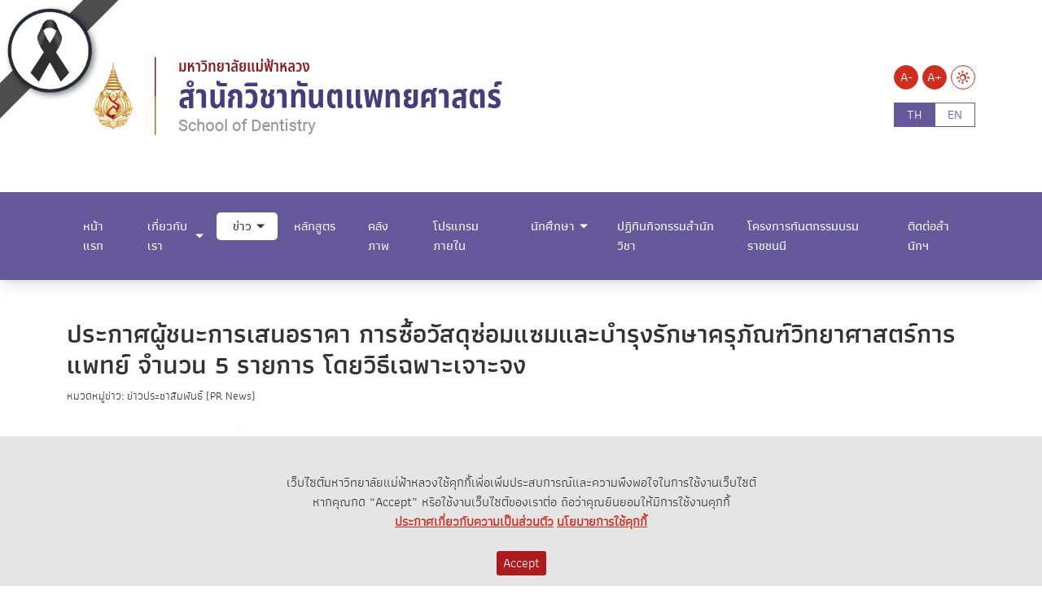

--- FILE ---
content_type: text/html; charset=utf-8
request_url: https://dentistry.mfu.ac.th/dentistry-news/dentistry-news-detail/detail/News/18912.html
body_size: 198198
content:
<!DOCTYPE html>
<html dir="ltr" lang="th-th" class="no-js">
<head>

<meta charset="utf-8">
<!-- 
	do website by typo3inspire.com

	This website is powered by TYPO3 - inspiring people to share!
	TYPO3 is a free open source Content Management Framework initially created by Kasper Skaarhoj and licensed under GNU/GPL.
	TYPO3 is copyright 1998-2026 of Kasper Skaarhoj. Extensions are copyright of their respective owners.
	Information and contribution at https://typo3.org/
-->

<base href="/">


<meta name="generator" content="TYPO3 CMS" />
<meta name="keywords" content="สำนักวิชาทันตแพทยศาสตร์,มหาวิทยาลัยแม่ฟ้าหลวง,เชียงราย" />
<meta name="description" content="สำนักวิชาทันตแพทยศาสตร์ มหาวิทยาลัยแม่ฟ้าหลวง ชั้น 3 อาคาร E2 หมู่ 1 ต. ท่าสุด อ. เมือง จ. เชียงราย 57100 โทรศัพท์: 053-913333" />
<meta name="robots" content="index,follow" />
<meta name="author" content="Mae Fah Luang University" />
<meta name="revisit-after" content="7 days" />
<meta name="og:site_name" content="&amp;#124; สำนักวิชาทันตแพทยศาสตร์ มหาวิทยาลัยแม่ฟ้าหลวง" />
<meta name="twitter:card" content="summary" />









<title>ประกาศผู้ชนะการเสนอราคา การซื้อวัสดุซ่อมแซมและบำรุงรักษาครุภัณฑ์วิทยาศาสตร์การแพทย์ จำนวน 5 รายการ โดยวิธีเฉพาะเจาะจง&nbsp;&#124; สำนักวิชาทันตแพทยศาสตร์ มหาวิทยาลัยแม่ฟ้าหลวง</title><meta property="og:title" content="ประกาศผู้ชนะการเสนอราคา การซื้อวัสดุซ่อมแซมและบำรุงรักษาครุภัณฑ์วิทยาศาสตร์การแพทย์ จำนวน 5 รายการ โดยวิธีเฉพาะเจาะจง&nbsp;&#124; สำนักวิชาทันตแพทยศาสตร์ มหาวิทยาลัยแม่ฟ้าหลวง"><meta property="twitter:title" content="ประกาศผู้ชนะการเสนอราคา การซื้อวัสดุซ่อมแซมและบำรุงรักษาครุภัณฑ์วิทยาศาสตร์การแพทย์ จำนวน 5 รายการ โดยวิธีเฉพาะเจาะจง&nbsp;&#124; สำนักวิชาทันตแพทยศาสตร์ มหาวิทยาลัยแม่ฟ้าหลวง"><meta name="description" content="" /><meta property="og:description" content=""><meta property="twitter:description" content=""><meta property="og:image" content="/"><meta property="twitter:image" content="/"><meta http-equiv="X-UA-Compatible" content="IE=edge" />
<meta http-equiv="Content-Type" content="text/html; charset=UTF-8" />
<meta name="viewport" content="width=device-width, initial-scale=1.0" />
<link rel="icon" type="image/x-icon" href="fileadmin/MFUTemplateStandard/Assets/favicon/favicon-32x32.png"/>
<link rel="shortcut" type="image/x-icon" href="fileadmin/MFUTemplateStandard/Assets/favicon/favicon-32x32.png"/>
<link rel="apple-touch-icon" sizes="57x57" href="fileadmin/MFUTemplateStandard/Assets/favicon/apple-icon-57x57.png">
<link rel="apple-touch-icon" sizes="60x60" href="fileadmin/MFUTemplateStandard/Assets/favicon/apple-icon-60x60.png">
<link rel="apple-touch-icon" sizes="72x72" href="fileadmin/MFUTemplateStandard/Assets/favicon/apple-icon-72x72.png">
<link rel="apple-touch-icon" sizes="76x76" href="fileadmin/MFUTemplateStandard/Assets/favicon/apple-icon-76x76.png">
<link rel="apple-touch-icon" sizes="114x114" href="fileadmin/MFUTemplateStandard/Assets/favicon/apple-icon-114x114.png">
<link rel="apple-touch-icon" sizes="120x120" href="fileadmin/MFUTemplateStandard/Assets/favicon/apple-icon-120x120.png">
<link rel="apple-touch-icon" sizes="144x144" href="fileadmin/MFUTemplateStandard/Assets/favicon/apple-icon-144x144.png">
<link rel="apple-touch-icon" sizes="152x152" href="fileadmin/MFUTemplateStandard/Assets/favicon/apple-icon-152x152.png">
<link rel="apple-touch-icon" sizes="180x180" href="fileadmin/MFUTemplateStandard/Assets/favicon/apple-icon-180x180.png">
<link rel="icon" type="image/png" sizes="192x192"  href="fileadmin/MFUTemplateStandard/Assets/favicon/android-icon-192x192.png">
<link rel="icon" type="image/png" sizes="32x32" href="fileadmin/MFUTemplateStandard/Assets/favicon/favicon-32x32.png">
<link rel="icon" type="image/png" sizes="96x96" href="fileadmin/MFUTemplateStandard/Assets/favicon/favicon-96x96.png">
<link rel="icon" type="image/png" sizes="16x16" href="fileadmin/MFUTemplateStandard/Assets/favicon/favicon-16x16.png">
<link rel="manifest" href="fileadmin/MFUTemplateStandard/Assets/favicon/manifest.json">
<meta name="msapplication-TileColor" content="#ffffff">
<meta name="msapplication-TileImage" content="fileadmin/MFUTemplateStandard/Assets/favicon/ms-icon-144x144.png">
<meta name="theme-color" content="#ffffff"><link rel="stylesheet" type="text/css" href="fileadmin/MFUTemplateStandard/Compatible/Fonts/Prompt/fonts-prompt.css" media="all">
<link rel="stylesheet" type="text/css" href="fileadmin/MFUTemplateStandard/Compatible/Fonts/Pridi/fonts-pridi.css" media="all">
<link rel="stylesheet" type="text/css" href="fileadmin/MFUTemplateStandard/Compatible/Fonts/Athiti/fonts-athiti.css" media="all">
<link rel="stylesheet" type="text/css" href="fileadmin/MFUTemplateStandard/Compatible/Fonts/Maitree/fonts-maitree.css" media="all">
<link rel="stylesheet" type="text/css" href="fileadmin/MFUTemplateStandard/Compatible/Fonts/Kanit/fonts-kanit.css" media="all">
<link rel="stylesheet" type="text/css" href="fileadmin/MFUTemplateStandard/Compatible/Vendor/fontawesome651/css/all.min.css" media="all">
<link rel="stylesheet" type="text/css" href="fileadmin/MFUTemplateStandard/Assets/libs/css/bootstrap.min.css" media="all">
<link rel="stylesheet" type="text/css" href="fileadmin/MFUTemplateStandard/Assets/libs/slick-accessible/slick.min.css" media="all">
<link rel="stylesheet" type="text/css" href="fileadmin/MFUTemplateStandard/Assets/css/theme.css" media="all">
<link rel="stylesheet" type="text/css" href="fileadmin/MFUTemplateStandard/Assets/css/v11-custom.css" media="all"><link rel="stylesheet" type="text/css" href="fileadmin/MFUTemplateStandard/Compatible/Vendor/fontawesome651/css/all.min.css" media="all">
<link rel="stylesheet" type="text/css" href="fileadmin/MFUTemplateStandard/Assets/css/microsite/theme-dentistry.css">

</head>
<body id="pageid-986" class="page-news-template">
<div class="overlay-load"></div>
<header class="header">
    <div class="d-lg-none py-3">
        <div class="container">
            <div class="d-flex justify-content-between align-items-center">
                <div class="xs-head-logo">
					<a href="https://dentistry.mfu.ac.th" title="สำนักวิชาทันตแพทยศาสตร์ - มหาวิทยาลัยแม่ฟ้าหลวง">
						<img 
						src="fileadmin/MFUTemplateStandard/Assets/images/logo/Header-School-Dentistry-MFU_Thai.png" 
						alt="สำนักวิชาทันตแพทยศาสตร์ - มหาวิทยาลัยแม่ฟ้าหลวง">
					</a>
                </div>
                <div class="d-lg-none head-xs-menu-bar toggle-pop" data-id="main-header">
                    <span></span>
                </div>
            </div>
        </div>
    </div>
    <div id="main-header" class="main-header" data-action="slide">
        <div class="header-primary py-lg-5">
            <div class="container">
                <div class="row">
                    <div class="d-none d-lg-block col-lg-8 head-left">
                        <div class="head-logo">
							<a href="https://dentistry.mfu.ac.th" title="สำนักวิชาทันตแพทยศาสตร์ - มหาวิทยาลัยแม่ฟ้าหลวง">
								<img 
								src="fileadmin/MFUTemplateStandard/Assets/images/logo/Header-School-Dentistry-MFU_Thai.png" 
								alt="สำนักวิชาทันตแพทยศาสตร์ - มหาวิทยาลัยแม่ฟ้าหลวง">
							</a>
                        </div>
                    </div>
                    <div class="col-lg-4 head-right">
                        <div class="row">
                            <div class="col-12 d-flex justify-content-end align-items-end pb-3 pb-lg-3">
                                <div class="head-size-menu action-menu-list">
                                    <div class="size-menu-item action-menu-item">
                                        <a href="#" title="Decrease font size" class="primary-link active" data-text-size="down">A-</a>
                                    </div>
                                    <div class="size-menu-item action-menu-item">
                                        <a href="#" title="Increase font size" class="primary-link active" data-text-size="up">A+</a>
                                    </div>
                                </div>
                                <div class="head-theme-menu action-menu-list">
                                    <div class="size-menu-item action-menu-item">
                                        <a href="#" title="Light Mode" class="action-theme theme-light"><i class="icomoon-light"></i></a>
                                        <a href="#" title="Dark" class="action-theme theme-dark d-none"><i class="icomoon-dark"></i></a>
                                    </div>
                                </div>
                            </div>
                            <div class="col-12 d-flex justify-content-end align-items-start pb-3 pb-lg-0">
                                <div class="tx-srlanguagemenu tx-srlanguagemenu-links text-uppercase"><div class="CUR"><a href="/dentistry-news/dentistry-news-detail/detail/News/18912.html" class="linked-language" title="Switch Language Here">th</a></div><div class="NO SPC"><a href="/en/dentistry-news/dentistry-news-detail/detail/News/18912.html" class="linked-language" title="Switch Language Here">en</a></div></div>
                            </div>
                        </div>
                    </div>
                </div>
            </div>
        </div>
        <div class="header-menu-bar">
            <div class="container">
                <ul class="menu-list"><li><a href="/dentistry-home.html" title="หน้าแรก">หน้าแรก</a></li><li class="has-submenu"><a class="disabled" tabindex="-1" title="There are submenu below : hover to to check">เกี่ยวกับเรา</a><ul class="dropdown-menu"><li class="dropdown dropdown-submenu"><a href="/dentistry-about/6083.html" title="ประวัติ">ประวัติ</a></li><li class="dropdown dropdown-submenu"><a href="/dentistry-about/dentistry-staff-executive.html" title="ผู้บริหาร">ผู้บริหาร</a></li><li class="dropdown dropdown-submenu"><a class="dropdown-toggle" data-toggle="dropdown" class="disabled" tabindex="-1" title="There are submenu below : hover to to check">วิสัยทัศน์/พันธกิจ/นโยบาย</a><ul class="dropdown-menu"><li><a href="/dentistry-about/dentistry-6106/dentistry-6107.html" title="กรอบแนวคิดแนวปฏิบัติ">กรอบแนวคิดแนวปฏิบัติ</a></li><li><a href="/dentistry-about/dentistry-6106/dentistry-6108.html" title="วิสัยทัศน์">วิสัยทัศน์</a></li><li><a href="/dentistry-about/dentistry-6106/dentistry-6109.html" title="พันธกิจ">พันธกิจ</a></li><li><a href="/dentistry-about/dentistry-6106/dentistry-6110.html" title="นโยบาย">นโยบาย</a></li><li><a href="/dentistry-about/dentistry-6106/dentistry-6111.html" title="แผนพัฒนา">แผนพัฒนา</a></li></ul></li><li class="dropdown dropdown-submenu"><a href="/dentistry-about/dentistry-about-program.html" title="เกี่ยวกับหลักสูตร">เกี่ยวกับหลักสูตร</a></li><li class="dropdown dropdown-submenu"><a class="dropdown-toggle" data-toggle="dropdown" class="disabled" tabindex="-1" title="There are submenu below : hover to to check">บุคลากร</a><ul class="dropdown-menu"><li><a href="/dentistry-about/dentistry-staff/dentistry-staff-academic.html" title="สายวิชาการ">สายวิชาการ</a></li><li><a href="/dentistry-about/dentistry-staff/dentistry-staff-administrative.html" title="สายปฏิบัติการ">สายปฏิบัติการ</a></li><li><a href="/dentistry-about/dentistry-staff/dentistry-staff-lab.html" title="ทันตแพทย์">ทันตแพทย์</a></li><li><a href="/dentistry-about/dentistry-staff/dentistry-dentist-assistant.html" title="ผู้ช่วยทันตแพทย์">ผู้ช่วยทันตแพทย์</a></li></ul></li><li class="dropdown dropdown-submenu"><a class="dropdown-toggle" data-toggle="dropdown" class="disabled" tabindex="-1" title="There are submenu below : hover to to check">การดำเนินงาน</a><ul class="dropdown-menu"><li><a href="/dentistry-about/5570/dentistry-5427.html" title="คู่มือการปฏิบัติงาน">คู่มือการปฏิบัติงาน</a></li><li><a href="/dentistry-about/5570/dentistry-5428.html" title="คู่มือการขอรับบริการ">คู่มือการขอรับบริการ</a></li><li><a href="/dentistry-about/5570/dentistry-6565.html" title="สถิติการให้บริการ">สถิติการให้บริการ</a></li></ul></li></ul></li><li class="has-submenu active"><a class="disabled" tabindex="-1" title="There are submenu below : hover to to check">ข่าว</a><ul class="dropdown-menu"><li class="dropdown dropdown-submenu"><a href="/dentistry-news/job.html" title="ข่าวรับสมัครงาน">ข่าวรับสมัครงาน</a></li><li class="dropdown dropdown-submenu"><a href="/dentistry-news/dentistry-pr.html" title="ข่าวประชาสัมพันธ์">ข่าวประชาสัมพันธ์</a></li><li class="dropdown dropdown-submenu"><a href="/dentistry-news/dentistry-academic-service0.html" title="บริการวิชาการ">บริการวิชาการ</a></li><li class="dropdown dropdown-submenu"><a href="/dentistry-news/dentistry-knowledge.html" title="สื่อการเรียนรู้">สื่อการเรียนรู้</a></li></ul></li><li><a href="/doctor-of-dental-surgery-program.html" title="หลักสูตร">หลักสูตร</a></li><li><a href="/dentistry-gellary.html" title="คลังภาพ">คลังภาพ</a></li><li><a href="/3610-internal-program.html" title="โปรแกรมภายใน">โปรแกรมภายใน</a></li><li class="has-submenu"><a class="disabled" tabindex="-1" title="There are submenu below : hover to to check">นักศึกษา</a><ul class="dropdown-menu"><li class="dropdown dropdown-submenu"><a href="/%E0%B8%99%E0%B8%81%E0%B8%A8%E0%B8%81%E0%B8%A9%E0%B8%B2/6824.html" title="นักศึกษาทันตแพทยศาสตร์">นักศึกษาทันตแพทยศาสตร์</a></li><li class="dropdown dropdown-submenu"><a href="/%E0%B8%99%E0%B8%81%E0%B8%A8%E0%B8%81%E0%B8%A9%E0%B8%B2/6061.html" title="ระบบประเมิน">ระบบประเมิน</a></li><li class="dropdown dropdown-submenu"><a href="/%E0%B8%99%E0%B8%81%E0%B8%A8%E0%B8%81%E0%B8%A9%E0%B8%B2/3894.html" title="ระบบการเรียน Online">ระบบการเรียน Online</a></li><li class="dropdown dropdown-submenu"><a href="/%E0%B8%99%E0%B8%81%E0%B8%A8%E0%B8%81%E0%B8%A9%E0%B8%B2/2582.html" title="ดาวน์โหลดแบบฟอร์ม">ดาวน์โหลดแบบฟอร์ม</a></li><li class="dropdown dropdown-submenu"><a class="dropdown-toggle" data-toggle="dropdown" class="disabled" tabindex="-1" title="There are submenu below : hover to to check">ระเบียบและข้อบังคับเกี่ยวกับนักศึกษา</a><ul class="dropdown-menu"><li><a href="/dentistry-rule-for-student/10464.html" title="ระเบียบ มฟล.">ระเบียบ มฟล.</a></li><li><a href="/dentistry-rule-for-student/10465.html" title="ข้อบังคับ มฟล.">ข้อบังคับ มฟล.</a></li><li><a href="/dentistry-rule-for-student/10466.html" title="ประกาศ มฟล.">ประกาศ มฟล.</a></li><li><a href="/dentistry-rule-for-student/10467.html" title="ประกาศ สนว.">ประกาศ สนว.</a></li></ul></li></ul></li><li><a href="/dentistry-activity-calendar.html" title="ปฏิทินกิจกรรมสำนักวิชา">ปฏิทินกิจกรรมสำนักวิชา</a></li><li><a href="/dentistry-6113.html" title="โครงการทันตกรรมบรมราชชนนี">โครงการทันตกรรมบรมราชชนนี</a></li><li><a href="/dentistry-contact.html" title="ติดต่อสำนักฯ">ติดต่อสำนักฯ</a></li></ul>
            </div>
        </div>
    </div>
</header>
<div class="page-container">
	<div class="blog-maincontent my-5">
		<div class="container">
		
    

            <div id="c3521" class="frame frame-default frame-type-list frame-layout-0">
                
                
                    



                
                
                    



                
                

    
        



<div class="news news-single">
	
	
		<div class="article" itemscope="itemscope" itemtype="https://schema.org/Article">
			<h1 itemprop="headline">ประกาศผู้ชนะการเสนอราคา การซื้อวัสดุซ่อมแซมและบำรุงรักษาครุภัณฑ์วิทยาศาสตร์การแพทย์ จำนวน 5 รายการ โดยวิธีเฉพาะเจาะจง</h1>
			
				
<!-- categories -->
<small class="news-category mb-4 d-block">หมวดหมู่ข่าว:
	
		
				ข่าวประชาสัมพันธ์ (PR News)
			
	
</small>


			
			<div class="news-content">
				<div class="row">
					<div class="col-md-8">
					<p class="text-center"><img src="[data-uri]"></p>
					</div>
					<div class="col-md-4 mb-5">
						<div class="slick-slider slick-no-arrow">
							<div
									class="carousel-list"
									data-slidesToShow="1"
								>
							


							</div>
						</div>					
					</div>
				</div>
			</div>
			<div class="news-info my-4">
				<ul>
					<li>
						<i class="icomoon-calendar"></i>
						<time itemprop="datePublished" datetime="2023-05-24">
							24 May
							2566
						</time>
					</li>
					<li>
						<i class="icomoon-user"></i>
						<span class="news-list-author" itemprop="author" itemscope="itemscope" itemtype="http://schema.org/Person">
							ผู้เขียนข่าว <span itemprop="name"></span>
						</span>
					</li>
					<li>
						<i class="icomoon-eye"></i>
						7907 ครั้ง
						
					</li>					
					
					<li itemprop="keywords">						
						
							
								#สำนักวิชาทันตแพทยศาสตร์
							
						
					</li>
					
				</ul>
			</div>
			<div class="news-share-list d-flex justify-content-between">
				<div id="shareBlock"></div>		
				<div>
					<a href="#" class="btn btn-info-light" onclick="location.href = document.referrer; return false;" title="คลิกเพื่อกลับหน้ารายการ">กลับ</a>
				</div>
			</div>			
		</div>
		

</div>

    


                
                    



                
                
                    



                
            </div>

        


		</div>
	</div>
</div>
<footer class="footer background-grey-25" role="contentinfo">
    <div class="container py-5">
		<div class="row">
				<div class="col-lg-4 text-center text-lg-start mb-5 mb-lg-0">
					<h2 class="mb-3 color-white font-medium fs-28">
						สำนักวิชาทันตแพทยศาสตร์
					</h2>
					<div class="mb-4">
						มหาวิทยาลัยแม่ฟ้าหลวง
					</div>
				</div>
				<div class="col-lg-4 mb-5 mb-lg-0">
					<h3 class="font-medium color-white title-white-line">
						ติดต่อเรา
					</h3>
					<ul class="menu-text-list">
						<li>สำนักวิชาทันตแพทยศาสตร์</li>
						<li>มหาวิทยาลัยแม่ฟ้าหลวง</li>
						<li>365 หมู่ 12 ตำบลนางแล อำเภอเมือง</li>
						<li>จังหวัดเชียงราย 57100</li>
						<li>โทรศัพท์. 0-5391-3333</li>
						<li>อีเมล: dentistry@mfu.ac.th</li>
					</ul>
				</div>
				<div class="col-lg-4">
					<h3 class="font-medium color-white title-white-line">
						เว็บไซต์ที่เกี่ยวข้อง
					</h3>
					<ul class="menu-text-list">
						<li><a href="http://www.mfu.mfu.ac.th/" target="_blank" title="มหาวิทยาลัยแม่ฟ้าหลวง">มหาวิทยาลัยแม่ฟ้าหลวง</a></li>
						<li><a href="https://reg.mfu.ac.th/" target="_blank" title="ส่วนทะเบียนและประมวลผล">ส่วนทะเบียนและประมวลผล</a></li>
						<li><a href="https://admission.mfu.ac.th/" target="_blank" title="การรับนักศึกษา">การรับนักศึกษา</a></li>
					</ul>
				</div>
		</div>
    </div>
</footer><script src="fileadmin/MFUTemplateStandard/Assets/libs/js/jquery-3.7.1.min.js"></script>
<script src="fileadmin/MFUTemplateStandard/Assets/libs/js/bootstrap.min.js"></script>
<script src="fileadmin/MFUTemplateStandard/Assets/libs/js/bs5-lightbox.min.js"></script>
<script src="fileadmin/MFUTemplateStandard/Assets/libs/js/w3.js"></script>
<script>w3.includeHTML();</script>
<script src="fileadmin/MFUTemplateStandard/Assets/libs/js/script.min.js"></script>
<script src="fileadmin/MFUTemplateStandard/Assets/libs/slick-accessible/slick.min.js"></script>
<script src="fileadmin/MFUTemplateStandard/Assets/js/main.js"></script>
<script src="typo3conf/ext/df_tabs/Resources/Public/Scripts/jquery.tabs.js" type="text/javascript"></script><!-- Matomo -->
<script>
  var _paq = window._paq = window._paq || [];
  /* tracker methods like "setCustomDimension" should be called before "trackPageView" */
  _paq.push(['trackPageView']);
  _paq.push(['enableLinkTracking']);
  (function() {
    var u="//matomo.mfu.ac.th/";
    _paq.push(['setTrackerUrl', u+'matomo.php']);
    _paq.push(['setSiteId', '9']);
    var d=document, g=d.createElement('script'), s=d.getElementsByTagName('script')[0];
    g.async=true; g.src=u+'matomo.js'; s.parentNode.insertBefore(g,s);
  })();
</script>
<!-- End Matomo Code --><script src="fileadmin/vendor/cookies/libs/jquery.cookie-consent.min.js"></script>
<script>
$.cookieConsent({
	testing: false,
	consentTime: 30,
	message: '<p>&nbsp;</p><p>เว็บไซต์มหาวิทยาลัยแม่ฟ้าหลวงใช้คุกกี้เพื่อเพิ่มประสบการณ์และความพึงพอใจในการใช้งานเว็บไซต์<br/>หากคุณกด “Accept” หรือใช้งานเว็บไซต์ของเราต่อ ถือว่าคุณยินยอมให้มีการใช้งานคุกกี้<br/><a href="https://pdpa.mfu.ac.th/pdpa-6250.html" target="_blank"><u><strong>ประกาศเกี่ยวกับความเป็นส่วนตัว</strong></u></a>&nbsp;<a href="https://pdpa.mfu.ac.th/papa-6240/pdpa-6251.html" target="_blank"><u><strong>นโยบายการใช้คุกกี้</strong></u></a></p>',
	style: "position: fixed; width:100%; background-color:#e5e5e5; bottom:0; padding:5px 0; z-index:9999; font-size:16px;"
});
</script><script src="fileadmin/MFUTemplateStandard/Compatible/Vendor/social-share-buttons/jquery.c-share.js" type="text/javascript"></script>
<script type="text/javascript">
$('.mfu-gallery').slick({
  autoplay: true,
  arrows: false,
  dots: true,
  infinite: false,
  speed: 3000,
  slidesToShow: 1,
  slidesToScroll: 1,
});
$('#shareBlock').cShare({
  description: 'Share this page!!!',
  showButtons: ['fb', 'line', 'twitter']
});
</script>



<script>
  document.querySelectorAll('iframe.responsive-iframe-video').forEach(function(iframe) {
    iframe.setAttribute("sandbox", "allow-scripts allow-same-origin");
  });
</script><div class="ribbon position-fixed">
<img src="fileadmin/media/about_mfu/black_ribbon.png" class="w-100" alt="มหาวิทยาลัยแม่ฟ้าหลวงน้อมรำลึกในพระมหากรุณาธิคุณ สมเด็จพระนางเจ้าสิริกิติ์ พระบรมราชินีนาถ พระบรมราชชนนีพันปีหลวง">
</div>

</body>
</html>

--- FILE ---
content_type: text/css
request_url: https://dentistry.mfu.ac.th/fileadmin/MFUTemplateStandard/Assets/css/microsite/theme-dentistry.css
body_size: 4807
content:
.slick-slider .slick-dots li button {
    border: 0.0625rem solid #65599C;
}
.slick-slider .slick-dots li.slick-active button {
    background-color: #65599C;
}

/*Headline*/
.frame-type-header header h1{
   letter-spacing: 0;
   line-height: 1.5em;
   padding-bottom: 15px;
   position: relative;
}
.frame-type-header header h1:before{
  content: "";
  position: absolute;
  left: 0;
  bottom: 0;
  height: 5px;
  width: 100px;
  background-color: #65599C;
}
.frame-type-header header h1:after{
  content: "";
  position: absolute;
  left: 0;
  bottom: 2px;
  height: 1px;
  width: 95%;
  max-width: 500px;
  background-color: #65599C;
}

header .header-menu-bar , footer{
    background: #65599C;
}

/* Default styles for menu links */
header .header-menu-bar .menu-list > li > a {
    color: #ffffff !important; /* Default text color */
    background: transparent !important; /* Default background */
    position: relative;
    transition: color 0.3s, background 0.3s;
}

/* Hover and active styles for all menu items */
header .header-menu-bar .menu-list > li:hover > a,
header .header-menu-bar .menu-list > li.active > a {
    color: #333333 !important; /* Text color for hover and active state */
    background: #ffffff !important; /* Background color for hover and active state */
    border-radius: 0.3125rem;
}

/* Submenu arrow styles */
header .header-menu-bar .menu-list > li.has-submenu > a:after {
    content: '';
    position: absolute;
    top: 50%;
    transform: translateY(-50%);
    border-top: 0.3125rem solid #ffffff; /* Default arrow color */
    border-left: 0.3125rem solid transparent;
    border-right: 0.3125rem solid transparent;
    transition: border-top 0.3s;
}

/* Hover and active styles for submenu arrows */
header .header-menu-bar .menu-list > li.has-submenu:hover > a:after,
header .header-menu-bar .menu-list > li.active > a:after {
    border-top: 0.3125rem solid #333333 !important; /* Arrow color for hover and active state */
}

/*Language button*/
.tx-srlanguagemenu-links div a {
    border-radius:0px;
    width:50px;
    border: 0.0625rem solid #65599C;
    background: #FFFFFF;
    color:#65599C;
}
.tx-srlanguagemenu-links div a:hover {
     background:#65599C;
     color:#ffffff;
}
.tx-srlanguagemenu-links div.CUR a {
    background: #65599C;
    color:#FFFFFF;
}

/*service Box*/

.servicebox {
    position: relative;
    width: 100%;
    margin-top: 30px;
}
.servicebox .table .table-cell {
    font-size: 19px;
    line-height: 1.3333333;
    border-radius: 5px;
    padding: 16px 20px;
    background: #f2f1eb;
    color: #222831;
    text-align: center;
    text-transform: uppercase;
}
.servicebox a {
    margin: auto;
    color: #222831;
    display: block;
}
.servicebox .table .table-cell:hover {
    -webkit-transition: all 0.3s;
    -moz-transition: all 0.3s;
    transition: all 0.3s;
    background: #222831;
    color: #fff;
    cursor: pointer;
}
.servicebox .table .table-cell:hover a {
    color: #fff;
    text-decoration: none;
}

/*other link*/
.btn-port.btn-porttheme {
    font-family: 'athiti', sans-serif;
    font-size:18px;
    background: #ffffff;
    border: 1px solid #eef0ef;
    color: #222831;
    width: 100%;
    /* border-radius: 5px; */
    text-align: left;
    margin: 1px 0px 1px 0px;
    white-space: normal;
 }

.btn-port.btn-porttheme:hover,
.btn-port.btn-porttheme:active {
    color: #FFF;
    background: #65599c;
  data-wow-delay: 0.7s;
}

/*more link*/
.more-link a {
    background-color: #eef0ef;
    color: #090b13;
    font-size: 14px;
    font-weight:400;
    border-radius: 100px;
    padding: 10px;
    text-decoration: none;
    -webkit-transition: all 0.2s linear;
    -moz-transition: all 0.2s linear;
    -o-transition: all 0.2s linear;
    transition: all 0.2s linear;
    float: right;
    font-family: 'Prompt', sans-serif;
    box-shadow: rgba(0, 0, 0, 0.15) 1.95px 1.95px 2.6px;
    margin:10px;
}
.more-link a:hover {
    color: #fff;
    background-color:#65599C;
    text-decoration: underline;
}

@media (max-width: 991px) {
    header .header-primary .head-right {
        background-color: #FFFFFF;
        padding-bottom: 1.25rem;
    }
}

@media (max-width: 576px) {
    header .xs-head-logo img {
        max-width: 26rem;
    }
}

.f3-widget-paginator>li.current a {
    background: #000000;
}
.f3-widget-paginator>li a:hover {
    background: #65599C;
    color:#ffffff;
}
.f3-widget-paginator>li>a {
    color: #65599C;
    border: 1px solid #000000;
}

.side-menu ul li a:hover {
    color: #65599C;
}
.side-menu ul li.active a {
    color: #65599C;
    font-weight:bold;
}

--- FILE ---
content_type: application/javascript
request_url: https://dentistry.mfu.ac.th/fileadmin/MFUTemplateStandard/Assets/js/main.js
body_size: 37294
content:
var $window = $(window);
var $header = $("header");
var $main = $("main");
var $footer = $("footer");
var isDesktop = $(window).width() > 991;
$(document).ready(function () {
	var script = {
		init: function () {
			AOS.init({
				once: true
			});
			this.dataCount();
			this.heroSlider();
			this.carousel();
			this.carouselOne();
			this.carouselVariableWidth();
			this.xsCarouselListAction();
			this.scrollShrink();
			this.xsToggleMenu();
			this.xsToggle();
			this.contentToggleList();
			this.breakPointImage();
			this.dataAppend();
			this.toggleCollapse();
			this.popupShare();
			this.highlight($(".hero-item"), 0);
			this.dataStyles();
			this.popToggle();
			this.scrollto();
			this.cloneImage();
			this.inputMask();
			this.spaceContainer();
			//this.paddingHeader();
			this.donateToggle();
			this.filterFromRefesh();
			this.numberRun();
			this.switcher();
			this.stickyFilterPos();
			this.stickyContactPos();
			this.validateForm();
			this.niceScroll();
			this.calculatorForm();
			//this.checkBoxToggle();
			this.xsPlaceholder();
			this.addCompare();
			this.addWishlist();
			this.togglePassword();
			this.load();
			this.resize();
			this.passwordCheck();
			this.switchTheme();
			this.changeTextSize();
		},
		xsPlaceholder() {
			if (!isDesktop) {
				$("[data-xs-placeholder]").each(function () {
					var xsPlaceholder = $(this).attr("data-xs-placeholder");
					if (xsPlaceholder) {
						$(this).attr("placeholder", xsPlaceholder);
					}
				});
			}
		},
		numberWithCommas(x) {
			var parts = x.toString().split(".");
			parts[0] = parts[0].replace(/\B(?=(\d{3})+(?!\d))/g, ",");
			return parts.join(".");
		},
		calculatorForm() {
			var self = this;
			$("body").on("click", ".calculator-form button", function () {
				$(".calculator-form-result").slideDown();
				var parenst = $(this).parents(".popup-calculator");
				var carousel = parenst.find(".carousel-list");
				if (carousel.length) {
					carousel.each(function () {
						if (!$(this).hasClass(".slick-slider")) {
							self.carousel($(this));
						}
					});
				}
				return false;
			});
		},
		addCompare() {
			$("body").on("click", ".add-compare", function () {
				var _this = $(this);
				var countElement = $(".compare-count");
				if (!countElement.length) {
					$(this).toggleClass("active");

					return;
				}
				var count = countElement.first().text().trim();
				if ($(this).hasClass("active")) {
					count = parseInt(count) - 1;
				} else {
					count = parseInt(count) + 1;
				}

				if (count <= 5) {
					countElement.text(count);
					if (!$(this).hasClass("active")) {
						var cart = $("#compare-count");
						var imgtodrag = _this
							.parents(".card-property")
							.find(".card-image img");
						if (imgtodrag) {
							var smallSize = isDesktop ? 50 : 30;
							var imgclone = imgtodrag
								.clone()
								.offset({
									top: imgtodrag.offset().top,
									left: imgtodrag.offset().left
								})

								.css({
									opacity: "0.5",
									position: "absolute",
									height: "85px",
									width: "150px",
									"z-index": "100"
								})

								.appendTo($("body"))
								.animate(
									{
										top: cart.offset().top + 10,
										left: cart.offset().left + 10,
										width: smallSize,
										height: smallSize / 1.7
									},
									1000,
									"easeInOutExpo"
								);

							imgclone.animate(
								{
									opacity: 0
								},
								function () {
									$(this).detach();
								}
							);
						}
					}

					$(this).toggleClass("active");
				} else {
					var alert = $(".alert-max-compare");
					alert.fadeIn();
					setTimeout(function () {
						alert.fadeOut();
					}, 2000);
				}
			});
		},
		addWishlist() {
			$("body").on("click", ".add-wishlist", function () {
				$(this).toggleClass("active");
			});
		},
		switcher() {
			$("body").on("click", ".switch-item", function () {
				var parent = $(this).parent(".switcher");
				var data = $(this).attr("data-value");
				if (data !== parent.attr("data-value-selected")) {
					parent.find(".switch-item").removeClass("active");
					$(this).addClass("active");
					parent.attr("data-value-selected", data);
					parent.toggleClass("moved");
					var dataSwitcher = parent.attr("data-switcher");
					$("body").attr("data-" + dataSwitcher, data);

					var navParent = $("[data-nav-value=" + data + "]").parent();
					navParent.find(">[data-nav-value]").removeClass("active");
					$("[data-nav-value=" + data + "]").addClass("active");

					var contentParent = $(
						"[data-content-value=" + data + "]"
					).parent();
					contentParent.find(">[data-content-value]").hide();
					$("[data-content-value=" + data + "]").show();

					var carousel = $("[data-content-value=" + data + "]").find(
						".slick-initialized"
					);
					if (carousel.length) {
						carousel.slick("refresh");
					}
				} else {
					return false;
				}
			});

			$("[data-nav-value]").click(function () {
				var value = $(this).attr("data-nav-value");
				$(".switch-item").removeClass("active");
				$(".switch-item[data-value='" + value + "']").addClass(
					"active"
				);

				if ($(".switcher").attr("data-value-selected") !== value) {
					$(".switcher").toggleClass("moved");
					$(".switcher").attr("data-value-selected", value);
				}
			});
		},
		enllax() {
			$("*[data-enllax]").enllax();
		},
		dataCount() {
			var element = $("[data-count]");
			element.each(function () {
				var dom = $(this).attr("data-count");
				var count =
					$(dom).length > 0 && $(dom).length < 10
						? "0" + $(dom).length
						: $(dom).length;
				$(this).text(count);
			});
		},
		numberRun: function () {
			var section = $(".content-recommend-list");
			if (section.length) {
				var pos = section.offset().top;

				$(window).scroll(function () {
					var pageYOffset = window.pageYOffset;
					if (pageYOffset >= pos - $(window).height()) {
						$("[data-number-run]").each(function () {
							$(this)
								.prop("Counter", 0)
								.animate(
									{
										Counter: $(this).attr("data-number-run")
									},
									{
										duration: 3000,
										easing: "swing",
										step: function (now) {
											var x = Math.ceil(now);
											$(this).text(
												x
													.toString()
													.replace(
														/\B(?=(\d{3})+(?!\d))/g,
														","
													)
											);
										}
									}
								);
						});
						$("[data-width-run]").each(function () {
							$(this)
								.prop("Counter", 0)
								.animate(
									{
										Counter: $(this).attr("data-width-run")
									},
									{
										duration: 3000,
										easing: "swing",
										step: function (now) {
											var x = Math.ceil(now);
											$(this).width(Math.ceil(now) + "%");
										}
									}
								);
						});
					}
				});
			}
		},
		getCsSelect: function () {
			var t = $("select.cs-select");
			function i() {
				[].slice
					.call(document.querySelectorAll("select.cs-select"))
					.forEach(function (t) {
						new SelectFx(t, {
							onChange: function (i) {
								t.classList.contains("cs-redirect") &&
									(window.location = i);
							}
						});
					});
			}
			$("select.cs-select.cs-select-wload").length
				? $window.load(function () {
						i();
				  })
				: t.length && i();
			var divcsselect = $("div.cs-select");
			divcsselect.each(function () {
				var li = $(this).find("ul li");
				var select = $(this).find("select");
				li.click(function () {
					var datavalue = $(this).attr("data-value");
					if (datavalue != "")
						$(this)
							.parents(".cs-select")
							.find(".cs-placeholder,.control-label")
							.addClass("active");
					else
						$(this)
							.parents(".cs-select")
							.find(".cs-placeholder,.control-label")
							.removeClass("active");
				});
				if (select.val() != "") {
					$(this)
						.find(".cs-placeholder,.control-label")
						.addClass("active");
				}
			});
			t.change(function () {
				if ($(this).val()) $(this).addClass("active");
				else $(this).removeClass("active");
			});
		},
		heroSlider: function () {
			var heroBanner = $(".content-hero-banner");
			var slider = heroBanner.find(">.card-list");
			var item = slider.find(".card-item");
			if (item.length > 1) {
				slider
					.slick({
						dots: true,
						arrows: false,
						infinite: true,
						speed: 900,
						autoplay: true,
						adaptiveHeight: true,
						fade: true,
						cssEase: "linear",
						autoplaySpeed: 5000
					})
					.on("setPosition", function () {
						var currentSlide = 0;
						var isAnimated = slider.find(".animate__fadeInUp");
						if (!isAnimated.length) {
							slider
								.find(
									"[data-slick-index=" +
										currentSlide +
										"] .card-text .card-wrapper > *"
								)
								.addClass("animate__fadeInUp ");
						}
					});
				// On before slide change
				slider.on(
					"beforeChange",
					function (event, slick, currentSlide, nextSlide) {
						heroBanner.removeClass("donate-expanded");
						slider
							.find(
								"[data-slick-index=" +
									currentSlide +
									"] .card-text .card-wrapper > *"
							)
							.addClass("animate__fadeOutUp ")
							.removeClass("animate__fadeInUp ");
						slider
							.find(
								"[data-slick-index=" +
									nextSlide +
									"] .card-text .card-wrapper > *"
							)
							.addClass("animate__fadeInUp ")
							.removeClass("animate__fadeOutUp ");
					}
				);
			}
		},

		carousel: function (carouselList = null) {
			var self = this;
			if (!carouselList) var carouselList = $(".carousel-list");
			carouselList.each(function () {
				var slider = $(this);
				var item = slider.find(">div");
				var slidesToShow = slider.attr("data-slidesToShow");
				slidesToShow = parseInt(slidesToShow)
					? parseInt(slidesToShow)
					: 2;
				if (item.length > slidesToShow) {
					self.carouselListAction(slider, slidesToShow);
				} else {
					if (item.length > 1) {
						if ($(window).width() < 768) {
							self.carouselListAction(slider, slidesToShow);
						}
					}
				}
			});
		},
		carouselListAction(slider, slidesToShow) {
			slider.removeClass("row");
			slider
				.slick({
					slidesToShow: slidesToShow,
					slidesToScroll: slidesToShow,
					autoplay: false,
					autoplaySpeed: 5000,
					dots: true,
					arrows: true,
					adaptiveHeight: false,
					responsive: [
						{
							breakpoint: 1080,
							settings: {
								slidesToShow: 2,
								slidesToScroll: 2
							}
						},
						{
							breakpoint: 769,
							settings: {
								slidesToShow: 1,
								slidesToScroll: 1,
								dots: true,
								adaptiveHeight: true
							}
						}
					]
				})
				.on("setPosition", function (event, slick) {});
		},
		carouselOne: function () {
			var slider = $(".carousel-full-width");
			var item = slider.find(">div");
			if (item.length > 1) {
				slider
					.slick({
						dots: true,
						arrows: false,
						infinite: true,
						speed: 900,
						autoplay: true,
						adaptiveHeight: true,
						autoplaySpeed: 5000,
						fade: true,
						cssEase: "linear"
					})
					.on("setPosition", function () {
						var currentSlide = 0;
						var isAnimated = slider.find(".animate__fadeInUp");
						if (!isAnimated.length) {
							slider
								.find(
									"[data-slick-index=" +
										currentSlide +
										"] .card-text .card-wrapper > *"
								)
								.addClass("animate__fadeInUp ");
						}
					});
				// On before slide change
				slider.on(
					"beforeChange",
					function (event, slick, currentSlide, nextSlide) {
						slider
							.find(
								"[data-slick-index=" +
									currentSlide +
									"] .card-text .card-wrapper > *"
							)
							.addClass("animate__fadeOutUp ")
							.removeClass("animate__fadeInUp ");
						slider
							.find(
								"[data-slick-index=" +
									nextSlide +
									"] .card-text .card-wrapper > *"
							)
							.addClass("animate__fadeInUp ")
							.removeClass("animate__fadeOutUp ");
					}
				);
			}
		},
		carouselVariableWidth() {
			$(".carousel-variable-width").slick({
				dots: true,
				infinite: true,
				speed: 900,
				slidesToShow: 1,
				variableWidth: true,
				responsive: [
					{
						breakpoint: 768,
						settings: {
							variableWidth: false
						}
					}
				]
			});
		},
		xsCarouselListAction() {
			var slider = $(".xs-carousel-list");

			if ($(window).width() < 768) {
				if (!slider.hasClass(".slick-initialized")) {
					slider.removeClass("row");
					slider
						.slick({
							slidesToShow: 1,
							slidesToScroll: 1,
							autoplay: false,
							autoplaySpeed: 5000,
							dots: true,
							arrows: false,
							adaptiveHeight: true
						})
						.on("setPosition", function (event, slick) {});
				}
			} else {
				slider.addClass("row");
			}
		},
		slickArrowPos: function (slider) {
			var imageHeight = slider.find(".slick-active .card-image").height();
			var slickArrow = slider.find(".slick-arrow");
			if (imageHeight) {
				slickArrow.css({
					top: imageHeight - slickArrow.height()
				});
			}
		},
		scrollShrink: function () {
			var self = this;
			$(window).scroll(function () {
				var body = $("body");
				var scroll = getCurrentScroll();
				if ($("[data-sticky-shrink]").length) {
					var value = parseInt(
						$("[data-sticky-shrink]").attr("data-sticky-shrink")
					);

					var pos =
						$("[data-sticky-shrink]").offset().top -
						$("header").outerHeight();
					if (value) {
						pos = pos + value;
					}
					if (scroll >= pos) {
						body.addClass("sticky-shrink-active");
						var hh = $header.outerHeight();
						var sh = self.stickyHeadheight();
						$(".sticky-shrink").css("top", hh + sh);
						self.shrinkStickyContactPos(true);
					} else {
						body.removeClass("sticky-shrink-active");
						$(".sticky-shrink").css("top", "");
						self.shrinkStickyContactPos(false);
					}

					if ($("[data-sticky-shrink-end]").length) {
						var posEnd = $("[data-sticky-shrink-end]").offset().top;

						if (scroll + $(window).height() >= posEnd) {
							body.addClass("sticky-shrink-end");
						} else {
							body.removeClass("sticky-shrink-end");
						}
					}
				}

				if ($("[data-sticky-shrink-2]").length) {
					var pos2 = $("[data-sticky-shrink-2]").offset().top;

					if (scroll >= pos2) {
						body.addClass("sticky-shrink-active-2");
					} else {
						body.removeClass("sticky-shrink-active-2");
					}
				}
				var footerPos = $("footer").offset().top;
				if (
					scroll >=
					footerPos - $(window).height() - $("footer").outerHeight()
				) {
					body.addClass("sticky-shrink-footer");
				} else {
					body.removeClass("sticky-shrink-footer");
				}
			});

			function getCurrentScroll() {
				return window.pageYOffset;
			}
		},
		stickyFilterPos() {
			var propertyAlert = $(".property-alert");
			if (propertyAlert.length) {
				$(".col-sticky-filter").css(
					"margin-top",
					"-" + propertyAlert.outerHeight() + "px"
				);
			}
		},
		stickyHeadheight() {
			var height = $(".sticky-head").outerHeight()
				? $(".sticky-head").outerHeight()
				: 0;
			$(".sticky-head").addClass("active");
			return height;
		},
		xsToggleMenu() {
			if (!isDesktop) {
				var menu = $(".header-menu-bar");
				menu.on(
					"click",
					".has-submenu>a, .dropdown-toggle",
					function () {
						console.log($(this));
						$(this).parent().toggleClass("active");
						$(this)
							.next(".dropdown-menu")
							.stop(true, true)
							.slideToggle();
						return false;
					}
				);
			}
		},
		xsToggle() {
			if ($(window).width() <= 767) {
				$(".xs-toggle-nav").click(function () {
					$(this).toggleClass("active");
					$(this)
						.next(".xs-toggle-content")
						.stop(true, true)
						.slideToggle();
				});
			}
		},
		contentToggleList: function () {
			var self = this;
			var toggle = $(".card-toggle");
			toggle.each(function () {
				var nav = $(this).find(".nav-item").first();
				var content = $(this).find(".toggle-item").first();
				nav.addClass("active");
				content.show();
			});

			var nav = toggle.find(".nav-item");
			nav.click(function () {
				var index = $(this).index();
				$(this).parent().find(".nav-item").removeClass("active");
				$(this).addClass("active");

				if ($(this).parent().next().find(">.toggle-item").length) {
					var toggleItem = $(this)
						.parent()
						.next()
						.find(">.toggle-item");
					var action = $(this).parent().next().attr("data-action");
				} else {
					var toggleItem = $(this)
						.parents(".card-toggle")
						.find(".toggle-item");
					var action = toggleItem.parent().attr("data-action");
				}

				if (action == "fade") {
					toggleItem.fadeOut(0);
					toggleItem.eq(index).fadeIn(800);
				} else {
					toggleItem.hide();
					toggleItem.eq(index).show();
				}

				var carousel = toggleItem.eq(index).find(".slick-initialized");
				if (carousel.length) {
					carousel.slick("refresh");
				}
				//parents.find(".toggle-item").eq(index).fadeIn(500);
				setTimeout(function () {
					self.xsNavItemSize(nav);
				}, 200);
			});

			this.xsNavItemSize(nav);
		},
		xsNavItemSize: function (nav) {
			var action = {
				init() {
					var self = this;
					self.getSize();

					$(window).resize(function () {
						setTimeout(function () {
							self.getSize();
						}, 400);
					});
				},
				getSize() {
					var isDesktop = $(window).width() > 767;

					nav.find(">*").each(function () {
						if (!isDesktop) {
							if ($(this).width()) {
								var width = !isDesktop
									? $(this).width() + 30
									: 0;
								$(this)
									.parent()
									.css({
										"-ms-flex":
											width > 0
												? "0 0 " + width + "px"
												: "inherit",
										flex:
											width > 0
												? "0 0 " + width + "px"
												: "inherit",
										"max-width":
											width > 0 ? width + "px" : "inherit"
									});
							}
						} else {
							$(this).parent().css({
								"-ms-flex": "",
								flex: "",
								"max-width": ""
							});
						}
					});
				}
			};
			action.init();
		},
		cloneImage: function () {
			$(".clone-image").each(function () {
				var img = $(this).find("img");
				$(this).css("background-image", "url(" + img.attr("src") + ")");
			});
		},
		dataAppend: function () {
			$("[data-append]").each(function () {
				var data = $(this).attr("data-append");
				if ($(data).length) {
					$(this).html($(data).html());
				}
			});
		},
		toggleCollapse: function () {
			var title = $(".content-collapse .collapse-title");
			title.click(function () {
				$(this).toggleClass("active");
				$(this).next(".collapse-detail").stop(true, true).slideToggle();
			});
		},
		popupShare: function () {
			var self = this;
			var _this = {
				button_click: function () {
					var btn = $(".js-social-share");
					btn.click(function () {
						var href = $(this).attr("href");
						var datahref = $(this).attr("data-url");
						if (typeof href != "undefined") {
							self.windowPopup(href, 500, 500);
						} else if (typeof datahref != "undefined") {
							self.windowPopup(datahref, 500, 500);
						}

						return false;
					});
				}
			};
			_this.button_click();
		},
		windowPopup: function (url, width, height) {
			var left =
				window.screen.availLeft +
				window.screen.availWidth / 2 -
				width / 2;
			var top =
				window.screen.availTop +
				window.screen.availHeight / 2 -
				height / 2;
			window.open(
				url,
				"",
				"menubar=no,toolbar=no,resizable=yes,scrollbars=yes,width=" +
					width +
					",height=" +
					height +
					",top=" +
					top +
					",left=" +
					left
			);
		},
		highlight: function (items, index) {
			var self = this;
			index = index % items.length;
			items.removeClass("highlight");
			items.eq(index).addClass("highlight");
			setTimeout(function () {
				self.highlight(items, index + 1);
			}, 5000);
		},
		dataStyle: function (style) {
			var isDesktop = $(window).width() > 767;
			var element = $("[data-" + style + "]");
			element.each(function () {
				if (style.includes("xs")) {
					if (!isDesktop) {
						var xsStyle = style.replace("xs-", "");
						var attrValue = $(this).attr("data-" + style + "");
						$(this).css({
							[xsStyle]: attrValue
						});
					}
				} else {
					var attrValue = $(this).attr("data-" + style + "");
					$(this).css({
						[style]: attrValue
					});
				}
			});
		},
		dataStyles: function () {
			var self = this;
			var styles = [
				"flex",
				"width",
				"max-width",
				"min-width",
				"min-height",
				"padding",
				"padding-top",
				"padding-bottom",
				"margin",
				"margin-top",
				"margin-bottom",
				"z-index"
			];
			styles.forEach(function (item) {
				styles.push("xs-" + item);
			});
			styles.forEach(function (item) {
				self.dataStyle(item);
			});
		},
		popToggle: function () {
			$("body").on("click", ".toggle-pop", function () {
				var _this = $(this);
				var id = $(this).attr("data-id");
				var pop = $("#" + id);
				var tclass = $(this).attr("class");
				$(".toggle-pop[data-id='" + id + "']").toggleClass("active");
				pop.each(function () {
					if ($(this).attr("data-action") == "fade")
						$(this).fadeToggle();
					else if ($(this).attr("data-action") == "slide")
						$(this).stop(true, true).slideToggle();
					$(this).toggleClass("active");
				});

				return false;
			});
		},
		donateToggle() {
			var card = $(".card-donate-stick");
			card.find(".card-title").click(function () {
				var parent = $(this).parent();
				var parents = parent.parent();
				parent.toggleClass("active");
				parents.toggleClass("donate-expanded");
			});
		},
		scrollto: function () {
			var scrollto = $(".scrollto");
			scrollto.click(function () {
				var datapos = $(this).attr("data-pos");
				if (typeof datapos === "undefined") {
					var id = $(this).attr("data-id");
					if ($("#" + id).length) {
						$("html,body").animate(
							{
								scrollTop: $("#" + id).offset().top
							},
							1000
						);
					}
				} else {
					if (datapos != "") {
						$("html,body").animate(
							{
								scrollTop: parseInt(datapos)
							},
							1000
						);
					}
				}

				return false;
			});
		},
		breakPointImage: function () {
			var isDesktop = $(window).width() > 767;
			$("[data-image-desktop]").each(function () {
				var tagName = this.tagName.toLowerCase();
				var desktop = $(this).attr("data-image-desktop");
				var mobile = $(this).attr("data-image-mobile");
				var image = desktop;
				if (mobile) {
					if (!isDesktop) {
						image = mobile;
					}
				}

				if (tagName === "img") $(this).attr("src", image);
				else $(this).css("background-image", "url(" + image + ")");
			});
			this.cloneImage();
		},
		inputMask: function () {
			var action = {
				init() {
					this.set("tel", "### ### ####");
					this.set("idcard", "# #### ##### ## #");
				},
				set(attr, mask) {
					$("input[pattern-type=" + attr + "]").inputmask({
						mask: mask,
						greedy: false,
						definitions: {
							"#": { validator: "[0-9]", cardinality: 1 }
						},
						placeholder: ""
					});
				}
			};
			action.init();
		},
		spaceContainer: function () {
			var t = $("body").find(".container"),
				e = ($("body").width() - t.width()) / 2;
			$(".ws-container").width(e);
			$(".pl-container").css("padding-left", e);
			$(".pr-container").css("padding-right", e);
			$(".r-container").css("right", e);
			$(".l-container").css("left", e);
			$(".l-container-2").css("left", e / 2);
			$(".r-container-2").css("right", e / 2);

			$(".slick-dots-pl-container .slick-dots").css("padding-left", e);
		},
		paddingHeader: function () {
			var hh = $("header").outerHeight();
			$(".padding-head").css("padding-top", hh);
			$(".sticky-head").css("top", hh);
			$(".toolbar-sticky-top").css("top", hh);
			$(".search-expand").css("top", hh);
		},

		stickyContactPos() {
			var sticky = $(".col-sticky-contact");
			var head = sticky.find(".card-head");
			sticky.css("margin-top", "-" + head.outerHeight() + "px");

			var propertyTextTop = $(".property-text-top");
			if (propertyTextTop.length && sticky.length) {
				propertyTextTop.css(
					"min-height",
					head.outerHeight() + 37 + "px"
				);
			}
		},
		shrinkStickyContactPos(v) {
			var sticky = $(".col-sticky-contact");
			var head = sticky.find(".card-head");
			if (v) sticky.css("top", head.outerHeight() + 123 + "px");
			else sticky.css("top", "");
		},
		tooltipCookie: function () {
			this.tooltipAction(".fr-tooltip", "frTooltip");
			this.tooltipAction(".compare-tooltip", "compareTooltip");
		},
		tooltipAction(element, cookieName) {
			var element = $(element);
			if (element.length) {
				if ($.cookie(cookieName)) {
				} else {
					setTimeout(function () {
						element.fadeIn();
						setTimeout(function () {
							$.cookie(cookieName, "t", {
								expires: 1, // 30days
								path: "/"
							});
							element.fadeOut();
						}, 4000);
					}, 1000);
				}
			}
		},
		normalstate(norm) {
			$(norm).css({ opacity: "1" });
		},
		flyCart() {
			$(".add-compare").on("click", function () {
				rocketcss(this, ".target", "rocketPulse");
				$(".item-compare").addClass("targetPulse");
				setTimeout(function () {
					normalstate(".rocket");
					$(".item-compare").removeClass("targetPulse");
				}, 2300);
			});
		},
		filterFromRefesh() {
			$(".card-filter-form .refesh").click(function () {
				var form = $(this).parents(".card-filter-form").find("form");
				form.find(".select-box").each(function () {
					$(this)
						.find("select.cs-select")
						.prop("selectedIndex", 0)
						.change();
					$(this)
						.find(".cs-placeholder")
						.text($(this).find("select.cs-select").val());
				});
				sliderRange();
				return false;
			});
		},
		validateForm() {
			var form = $(".validate-form");
			if (form.length) {
				jQuery.validator.addMethod(
					"phonenu",
					function (value, element) {
						if (/^\d{3}-?\d{3}-?\d{4}$/g.test(value)) {
							return true;
						} else {
							return false;
						}
					},
					"Invalid phone number"
				);
				jQuery.validator.addMethod(
					"cardnu",
					function (value, element) {
						if (/^\d{4}-?\d{4}-?\d{4}-?\d{4}$/g.test(value)) {
							return true;
						} else {
							return false;
						}
					},
					"Invalid credit card number"
				);
				$.validator.addMethod(
					"strong_password",
					function (value, element) {
						let password = value;
						if (
							!/^(?=.*[a-z])(?=.*[A-Z])(?=.*[0-9])(?=.*[@#$%&])(.{8,20}$)/.test(
								password
							)
						) {
							return false;
						}
						return true;
					},
					function (value, element) {
						let password = $(element).val();
						if (password.length < 8) {
							return "รหัสผ่านต้องมีอย่างน้อย 8 ตัวอักษร";
						} else if (!/^(?=.*[A-Z])/.test(password)) {
							return "รหัสผ่านต้องประกอบด้วย (a-Z, A-Z)";
						} else if (!/^(?=.*[a-z])/.test(password)) {
							return "รหัสผ่านต้องประกอบด้วย (a-Z, A-Z)";
						} else if (!/^(?=.*[0-9])/.test(password)) {
							return "รหัสผ่านต้องประกอบด้วยตัวเลข (0-9)";
						} else if (!/^(?=.*[@#$%&])/.test(password)) {
							return "รหัสผ่านต้องประกอบด้วยเครื่องหมายหรืออักขระพิเศษ (!@$#%*)";
						}
						return false;
					}
				);
				form.validate({
					rules: {
						tel: {
							required: true,
							phonenu: true,
							minlength: 10,
							maxlength: 10
						},
						idCard: {
							required: true,
							minlength: 13,
							maxlength: 13
						},
						password: {
							strong_password: true
						},
						confirmPassword: {
							required: true,
							equalTo: "#password"
						}
					},
					messages: {
						name: "กรุณากรอกชื่อ",
						title: "กรุณาเลือกคำนำหน้า",
						surname: "กรุณากรอกนามสกุล",
						nationality: "กรุณากรอกสัญชาติ",
						purpose: "กรุณาเลือกวัตถุประสงค์ในการซื้อ",
						houeseNo: "กรุณากรอกเลขที่",
						soi: "กรุณากรอกซอย",
						road: "กรุณากรอกถนน",
						provice: "กรุณาเลือกจังหวัด",
						district: "กรุณาเลือกอำเภอ",
						subdistrict: "กรุณาเลือกตำบล",
						zipcode: "กรุณากรอกรหัสไปรษณีย์",
						tel: "กรุณากรอกเบอร์โทรศัพท์",
						mobile: "กรุณากรอกเบอร์โทรศัพท์มือถือ",
						email: {
							required: "กรุณากรอกอีเมล",
							email: "รูปแบบอีเมลไม่ถูกต้อง กรุณากรอกเช่นตัวอย่าง : name@email.com"
						},
						password: {
							required: "กรุณากรอกรหัสผ่าน",
							strong_password:
								"รหัสผ่านไม่ถูกต้อง กรุณาตรวจสอบอีกครั้ง"
						},
						oldPassword: {
							required: "กรุณากรอกรหัสผ่านปัจจุบัน"
						},
						confirmPassword: {
							required: "กรุณากรอกยืนยันรหัสผ่าน",
							equalTo: "ยืนยันรหัสผ่านไม่ถูกต้อง"
						},
						idCard: {
							required: "กรุณากรอกเลขบัตรประชาชน",
							minlength: "กรุณากรอกเลขบัตรประชาชนให้ครบ 13 หลัก",
							maxlength: "กรุณากรอกเลขบัตรประชาชนให้ถูกต้อง",
							numeric: "กรุณากรอกเลขบัตรประชาชนให้ถูกต้อง",
							number: "กรุณากรอกเลขบัตรประชาชนให้ถูกต้อง"
						},
						bidPrice: "กรุณากรอกราคาเสนอซื้อ",
						deposit: "กรุณากรอกจำนวนเงินค่าวางประกัน",
						channel: "กรุณาเลือกช่องทางการรับข้อมูล",
						detail: "กรุณากรอกรายละเอียด",
						topic: "กรุณาเลือกหัวข้อ",
						propCode: "กรุณากรอกรหัสทรัพย์ที่สนใจ"
					},
					success: function (i) {
						console.log("Successfully validated");
					},
					submitHandler: function (form) {
						form.submit();
						return false;
					},
					invalidHandler: function (event, validator) {}
				});
			}
		},
		checkBoxToggle() {
			$(".checkbox-toggle input").change(function () {
				var form = $(this).parents("form");
				if ($(this).is(":checked")) {
					form.find("button").prop("disabled", false);
				} else {
					form.find("button").prop("disabled", true);
				}
			});
		},
		niceScroll() {
			if ($(".niceScroll").length) {
				$(".niceScroll").niceScroll({
					cursorcolor: "#dfdfdf"
				});
			}
		},
		iconDragFade() {
			setTimeout(function () {
				$(".icon-click-drag").fadeOut();
				setTimeout(function () {
					$(".icon-click-drag").fadeIn();
					setTimeout(function () {
						$(".icon-click-drag").fadeOut();
					}, 3000);
				}, 8000);
			}, 3000);
		},
		togglePassword() {
			$(".toggle-password").click(function () {
				$(this).toggleClass("active");
				var id = $(this).attr("data-id");
				var ele = $("#" + id);
				var type = ele.attr("type");
				if (type == "password") {
					ele.attr("type", "text");
				} else {
					ele.attr("type", "password");
				}
			});
		},
		passwordCheck() {
			$("input.password-check").on("keyup", function () {
				var parents = $(this).parents(".group-password-check");
				var password = $(this).val();
				var level = "";
				if (password.length < 8) {
					level = "low";
				} else if (!/^(?=.*[A-Z])/.test(password)) {
					level = "low";
				} else if (!/^(?=.*[0-9])/.test(password)) {
					level = "medium";
				} else if (!/^(?=.*[@#$%&])/.test(password)) {
					level = "medium";
				} else {
					level = "strong";
				}

				parents
					.find(".password-level")
					.removeClass("low")
					.removeClass("medium")
					.removeClass("strong")
					.addClass(level);

				var ele = parents.find(".password-checklist li");
				checkList(ele, password.length < 8, 0);
				checkList(ele, !/^(?=.*[A-Z])/.test(password), 1);
				checkList(ele, !/^(?=.*[0-9])/.test(password), 2);
				checkList(ele, !/^(?=.*[@#$%&])/.test(password), 3);
			});

			function checkList(ele, fn, index) {
				if (!fn) ele.eq(index).addClass("pass");
				else ele.eq(index).removeClass("pass");
			}
		},
		load: function () {
			var self = this;
			setTimeout(function () {
				self.spaceContainer();
				self.paddingHeader();
				self.stickyFilterPos();
				self.stickyContactPos();
				self.tooltipCookie();

				self.getCsSelect();
				var propNav = $(".property-nav-list >ul > li");
				if (propNav.length) {
					self.xsNavItemSize(propNav);
				}
				$(".carousel-list").each(function () {
					if (!$(this).hasClass(".slick-slider")) {
						self.carousel($(this));
					} else {
						$(this).slick("refresh");
					}
				});
				self.dataStyles();
				self.checkBoxToggle();
				self.iconDragFade();
				$(".overlay-load").fadeOut().addClass(".loaded");

				$("input.format-number").keyup(function (event) {
					// skip for arrow keys
					if (event.which >= 37 && event.which <= 40) return;

					// format number
					$(this).val(function (index, value) {
						return value
							.replace(/\D/g, "")
							.replace(/\B(?=(\d{3})+(?!\d))/g, ",");
					});
				});
			}, 1000);
		},
		switchTheme: function () {
			var body = $("body");
			var dark = "dark-theme";
			var light = "light-theme";

			body.removeClass(dark + " " + light);
			if ($.cookie("mfu-theme")) body.addClass($.cookie("mfu-theme"));

			$("body").on("click", ".action-theme", function () {
				$(".action-theme").toggleClass("d-none");
				if (body.hasClass(dark)) {
					$.cookie("mfu-theme", light);
					body.removeClass(dark).addClass(light);
				} else {
					$.cookie("mfu-theme", dark);
					body.removeClass(light).addClass(dark);
				}
				return false;
			});
		},
		changeTextSize: function () {
			$("body").on("click", "[data-text-size]", function () {
				var element = document.querySelector("html");

				var style = window.getComputedStyle(element);
				var fontSize = style.getPropertyValue("font-size");

				if (fontSize.length) {
					var size = fontSize.split("px");
					if ($(this).attr("data-text-size") == "down") {
						if (parseInt(size[0]) > 11) {
							$("html").css(
								"font-size",
								parseInt(size[0]) - 1 + "px"
							);
						}
					} else {
						if (parseInt(size[0]) < 20) {
							$("html").css(
								"font-size",
								parseInt(size[0]) + 1 + "px"
							);
						}
					}
				}
				return false;
			});
		},
		resize: function () {
			var self = this;
			$(window).resize(function () {
				self.breakPointImage();
				self.xsToggle();
				self.dataStyles();
				self.spaceContainer();
				self.paddingHeader();
				self.stickyFilterPos();
				self.stickyContactPos();
				self.xsPlaceholder();
			});
		}
	};
	script.init();
});
